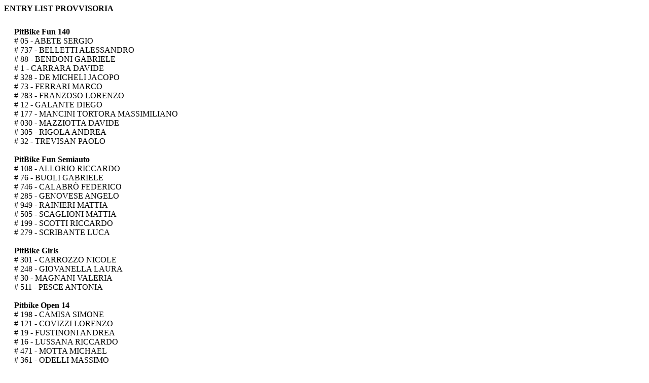

--- FILE ---
content_type: text/html
request_url: https://www.crazycrosscup.it/ws/WS_Entrylist2023.asp?wordpress=1&gara=12
body_size: 2304
content:


<DIV cLASS="myTitle">
<b> ENTRY LIST PROVVISORIA  </b><br>
</DIV>



<DIV ID="DIVLista" style="text-align:left;padding-left:20px;padding-top:10px; padding-right:10px;">



<br><b>PitBike Fun 140</b><br># 05  -  ABETE SERGIO<br># 737  -  BELLETTI ALESSANDRO<br># 88  -  BENDONI GABRIELE<br># 1  -  CARRARA DAVIDE<br># 328  -  DE MICHELI JACOPO<br># 73  -  FERRARI MARCO<br># 283  -  FRANZOSO LORENZO<br># 12  -  GALANTE DIEGO<br># 177  -  MANCINI TORTORA MASSIMILIANO<br># 030  -  MAZZIOTTA DAVIDE<br># 305  -  RIGOLA ANDREA<br># 32  -  TREVISAN PAOLO<br><br><b>PitBike Fun Semiauto</b><br># 108  -  ALLORIO RICCARDO<br># 76  -  BUOLI GABRIELE<br># 746  -  CALABR� FEDERICO<br># 285  -  GENOVESE ANGELO<br># 949  -  RAINIERI MATTIA<br># 505  -  SCAGLIONI MATTIA<br># 199  -  SCOTTI RICCARDO<br># 279  -  SCRIBANTE LUCA<br><br><b>PitBike Girls</b><br># 301  -  CARROZZO NICOLE<br># 248  -  GIOVANELLA LAURA<br># 30  -  MAGNANI VALERIA<br># 511  -  PESCE ANTONIA<br><br><b>Pitbike Open 14</b><br># 198  -  CAMISA SIMONE<br># 121  -  COVIZZI LORENZO<br># 19  -  FUSTINONI ANDREA<br># 16  -  LUSSANA RICCARDO<br># 471  -  MOTTA MICHAEL<br># 361  -  ODELLI MASSIMO<br># 114  -  STANGHELLINI DIEGO<br><br><b>Pitbike Open 17</b><br># 10  -  ATTOLINI GIANLUCA<br># 0  -  BELOTTI ALESSANDRO<br># 7  -  FABBI MAURIZIO<br># 153  -  GABANELLA EDOARDO<br># 98  -  GABANELLA TOMMASO<br># 159  -  IACONO GIUSEPPE<br># 975  -  MAZZIOTTA MASSIMO<br># 44  -  MOLINERIS DANIELE<br><br><b>VespaCross Alu</b><br># 61  -  CANELLA MARCO<br># 3  -  GIOVANELLA MATTIA<br># 17  -  KOEHL JOHANNES<br># 77  -  MAZZITELLI ALBERTO<br># 08  -  MENEGON DANIELE<br># 2  -  REGINA ANDREA<br># 04  -  TROIANO DAVIDE<br># 47  -  UGHETTI KEVIN<br># 329  -  VOLPI FABIO<br><br><b>VespaCross Ghisa</b><br># 5  -  ANGIOLETTI ALAN<br># 99  -  BERETTA CORRADO<br># 68  -  BERETTA ROBERTO<br># 71  -  BERETTA SIMONE<br># 69  -  BONACINA LORIS<br># 37  -  CANDIOLI ANDREAS<br># 12  -  DE CESARE ANTONIO<br># 651  -  DE CESARE DARIO<br># 223  -  DE CESARE RICCARDO<br># 24  -  LANERO LORENZO<br># 27  -  LARCHER AHRON<br># 420  -  MAGRI MATTIA<br># 144  -  MANGERI LORENZO<br># 203  -  MARCOLLI ALEX<br># 74  -  MARCOLLI OSCAR<br># 92  -  MONIZZA DAVIDE<br># 97  -  ROSSETTI LUCIANO<br><br><b>VespaCross Girls</b><br># 29  -  PERSICO ELEONORA<br>

</DIV>
<br><a style='xcolor:white;' align='right'>Totale Piloti iscritti : 66</a>